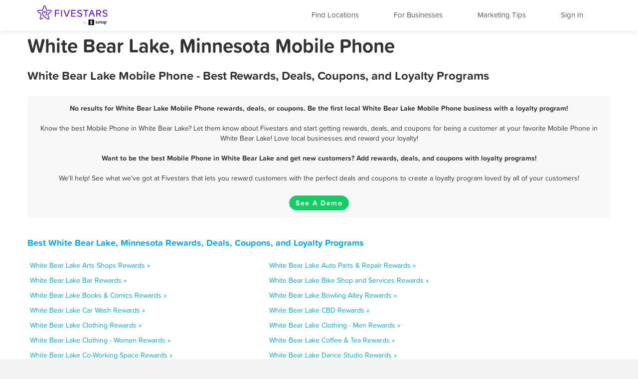

--- FILE ---
content_type: text/html; charset=utf-8
request_url: https://www.fivestars.com/business/mn/white-bear-lake/mobile-phone/
body_size: 5088
content:
<!DOCTYPE html>
<html lang="en" xmlns:fb="http://ogp.me/ns/fb#">
  <head>
    <title>White Bear Lake, Minnesota Mobile Phone - Best Rewards, Deals, and Coupons - Loyalty Programs - Fivestars</title>
    
      <meta http-equiv="X-UA-Compatible" content="IE=edge" />
      <meta charset="utf-8"/>
      
      <meta name="viewport" content="user-scalable=yes, width=device-width, initial-scale=1.0, maximum-scale=5"/>
      
      <meta name="apple-mobile-web-app-capable" content="yes" />
      <meta name="author" content="Fivestars Loyalty, Inc."/>
      <meta name="title" content="White Bear Lake, Minnesota Mobile Phone - Best Rewards, Deals, and Coupons - Loyalty Programs - Fivestars"/>
      <meta name="description" content="A complete list of all the best White Bear Lake Mobile Phone rewards, deals, coupons in White Bear Lake, Minnesota from Fivestars loyalty programs. Fivestars is the nation’s best customer loyalty program and customer rewards program. Love local businesses and reward your loyalty!"/>
      <meta property="og:title" content="A complete list of all the best White Bear Lake Mobile Phone rewards, deals, coupons in White Bear Lake, Minnesota from Fivestars loyalty programs. Fivestars is the nation’s best customer loyalty program and customer rewards program. Love local businesses and reward your loyalty!" />
      <meta property="og:url" content="https://www.fivestars.com/business/mn/white-bear-lake/mobile-phone/" />
      <meta property="og:image" content="https://loyalty-static.fivestars.com/960987ba7107924f079992eb7b3865903f171868/images/www/og-image.png"/>
      <meta name="msvalidate.01" content="7B45BA29A7457E7FB609A339778C1D17" />
    
    
      <script type="text/javascript">
        var STATIC_URL = 'https://loyalty-static.fivestars.com/960987ba7107924f079992eb7b3865903f171868/';
        var COMPANY_NAME = 'FiveStars';
        var COMPANY_SHORT_URL = 'fivestars.com';
        var COMPANY_NAME_DISPLAY = 'Fivestars';
        var FIVESTARS_NAME = 'FiveStars';
        var SALES_PHONE = '844-893-1456';
        var SALES_BUSINESS_REGISTER_URL = 'https://www.sumup.com/en-us/loyalty-program/';
        var IE8 = false;
        var RECAPTCHA_V2_PUBLIC_KEY = '6LfJcHQUAAAAAPzs41sC_HNaoLms2ylxtM7W8iBJ';
        var JUMP_TO = '';
        var SECURE_WEB_DOMAIN = 'https://www.fivestars.com/';
        var MAPBOX_ACCESS_TOKEN = 'pk.eyJ1IjoiY2hzaWVoIiwiYSI6Ik1leDh4ZHMifQ.lARBGp6YDKllzav3Qb4cBw';
        var MAPBOX_MAP_ID = 'chsieh/ck8rzg3mn0hcf1inwsq0nfax6';
        var IS_LOCAL = 'False';
      </script>
    
    

          <!-- Google Tag Manager -->
    <script>(function(w,d,s,l,i){w[l]=w[l]||[];w[l].push({'gtm.start':
    new Date().getTime(),event:'gtm.js'});var f=d.getElementsByTagName(s)[0],
    j=d.createElement(s),dl=l!='dataLayer'?'&l='+l:'';j.async=true;j.src=
    'https://www.googletagmanager.com/gtm.js?id='+i+dl;f.parentNode.insertBefore(j,f);
    })(window,document,'script','dataLayer','GTM-T7CJQ8');</script>
    <!-- End Google Tag Manager -->

      <!-- Mixpanel -->
      <!-- start Mixpanel -->
      <script type="text/javascript">
      window.mixpanel = {
        track: function(){},
        track_forms: function(){},
        track_links: function(){},
        register: function(){},
      }
      </script>
      <!-- end Mixpanel -->
    

    
<meta name="google" content="notranslate" />
<!-- meta name="fragment" content="!" -->

<link rel="canonical" href="https://www.fivestars.com/business/mn/white-bear-lake/mobile-phone/"/>





<script type="text/javascript" src="https://loyalty-static.fivestars.com/960987ba7107924f079992eb7b3865903f171868/js/link_phone.js?1778ac45"></script>



<script type="text/javascript" src="https://loyalty-static.fivestars.com/960987ba7107924f079992eb7b3865903f171868/js/reward_info_jinja2.js?4cda847a"></script>



<link rel="stylesheet" href="https://loyalty-static.fivestars.com/960987ba7107924f079992eb7b3865903f171868/css/business_directory.css?dc88a177"/>




    
      <!-- Typekit fonts -->
      <script type="text/javascript" src="https://use.typekit.com/pae0xgm.js"></script>
      <script type="text/javascript">try{Typekit.load();}catch(e){}</script>
    

    
      <!-- Le fav and touch icons -->
      
      <link rel="shortcut icon" href="https://loyalty-static.fivestars.com/960987ba7107924f079992eb7b3865903f171868/images/www/favicon.ico">
      <link rel="icon" type="image/png" href="https://loyalty-static.fivestars.com/960987ba7107924f079992eb7b3865903f171868/images/www/favicon-32x32.png" sizes="32x32">
      <link rel="icon" type="image/png" href="https://loyalty-static.fivestars.com/960987ba7107924f079992eb7b3865903f171868/images/www/favicon-16x16.png" sizes="16x16">

      <link rel="apple-touch-icon" href="https://loyalty-static.fivestars.com/960987ba7107924f079992eb7b3865903f171868/images/www/touch-icon100x100.png">

      <link rel="apple-touch-icon-precomposed" href="https://loyalty-static.fivestars.com/960987ba7107924f079992eb7b3865903f171868/images/www/touch-icon100x100.png">

      <!-- iPhone(first generation or 2G), iPhone 3G, iPhone 3GS -->
      <link rel="apple-touch-icon" sizes="57x57" href="https://loyalty-static.fivestars.com/960987ba7107924f079992eb7b3865903f171868/images/www/touch-icon57x57.png">
      <!-- iPad and iPad mini @1x -->
      <link rel="apple-touch-icon" sizes="76x76" href="https://loyalty-static.fivestars.com/960987ba7107924f079992eb7b3865903f171868/images/www/touch-icon76x76.png">
      <!-- iPhone 4, iPhone 4s, iPhone 5, iPhone 5c, iPhone 5s, iPhone 6, iPhone 6s -->
      <link rel="apple-touch-icon" sizes="120x120" href="https://loyalty-static.fivestars.com/960987ba7107924f079992eb7b3865903f171868/images/www/touch-icon120x120.png">
      <!-- iPad and iPad mini @2x -->
      <link rel="apple-touch-icon" sizes="152x152" href="https://loyalty-static.fivestars.com/960987ba7107924f079992eb7b3865903f171868/images/www/touch-icon152x152.png">
      <!-- iPad Pro -->
      <link rel="apple-touch-icon" sizes="167x167" href="https://loyalty-static.fivestars.com/960987ba7107924f079992eb7b3865903f171868/images/www/touch-icon167x167.png">
      <!-- iPhone 6 Plus and iPhone 6s Plus -->
      <link rel="apple-touch-icon" sizes="180x180" href="https://loyalty-static.fivestars.com/960987ba7107924f079992eb7b3865903f171868/images/www/touch-icon180x180.png">
      <!-- Android Devices High Resolution -->
      <link rel="icon" sizes="192x192" href="https://loyalty-static.fivestars.com/960987ba7107924f079992eb7b3865903f171868/images/www/touch-icon192x192.png">
      <!-- Android Devices Normal Resolution -->
      <link rel="icon" sizes="128x128" href="https://loyalty-static.fivestars.com/960987ba7107924f079992eb7b3865903f171868/images/www/touch-icon128x128.png">
      
    

    
    
  </head>

  <body>
  

    

    
      <!-- Google Tag Manager (noscript) -->
<noscript><iframe src="https://www.googletagmanager.com/ns.html?id=GTM-T7CJQ8"
height="0" width="0" style="display:none;visibility:hidden"></iframe></noscript>
<!-- End Google Tag Manager (noscript) -->

    

    <div id="fb-root"></div>
    
    <div class="navbar navbar-fixed-top">
        <div class="navbar-inner">
          <div class="container">
          <a class="nav brand pull-left" href="/">
            <img alt="Fivestars" src="https://loyalty-static.fivestars.com/960987ba7107924f079992eb7b3865903f171868/images/www/logo.svg"/>
          </a>
          <div class="nav pull-right nav-box">
            <button type="button" class="btn btn-navbar" data-toggle="collapse" data-target=".nav-collapse" aria-label="Menu">
              <span class="icon-bar"></span>
              <span class="icon-bar"></span>
              <span class="icon-bar"></span>
            </button>
            <div class="nav-collapse collapse pull-right">
              <ul class="nav pull-right">
                <li class="list fs-nav-list"><a href="/locations/" id="find-location-btn">Find Locations</a></li>
                <script type="text/javascript">
                  mixpanel.track_links("#find-location-btn", "Clicked - Find Locations", {'referrer': window.location.href});
                </script>
                

                <li class="list fs-nav-list"><a href="/referral/" id="for-business-btn">For Businesses</a></li>
                <script type="text/javascript">
                  mixpanel.track_links("#for-business-btn", "Clicked - For Businesses", {'referrer': window.location.href});
                </script>
                <li class="list fs-nav-list"><a href="https://www.sumup.com/en-us/business-guide/" id="get-marketing-tips-btn" target="_blank" rel="noopener" title="Marketing Tips and Blog" alt="Marketing Tips and Blog">Marketing Tips</a></li>
                <script type="text/javascript">
                  mixpanel.track_links("#get-marketing-tips-btn", "Clicked - Get Marketing Tips", {'referrer': window.location.href});
                </script>
                
                <li class="list fs-nav-list">
                
                <a href="/accounts/login/">Sign In</a>
                
                </li>
                
                <li class="dropdown hidden-phone">
                
                </li>
              </ul>
            </div>
          </div>
        </div>
      </div>
    </div>
    

    <div class="content ie-content">
      
      
<div class="container business-directory">
  <h1>White Bear Lake, Minnesota Mobile Phone</h1>
  <div class="row">
    <h2>White Bear Lake Mobile Phone - Best Rewards, Deals, Coupons, and Loyalty Programs</h2>
    <ul class="business-directory business-list">
      
      
      
      
      
      
      
      
    </ul>
    
      <div class="findout-container-fs">
        <div class="findout-text">
          
          <span class="business-directory-no-results">
            No results for White Bear Lake Mobile Phone rewards, deals, or coupons. Be the first local White Bear Lake Mobile Phone business with a loyalty program!
          </span>
          <br><br>
          
          Know the best Mobile Phone in White Bear Lake? Let them know about Fivestars and start getting rewards, deals, and coupons for being a customer at your favorite Mobile Phone in White Bear Lake! Love local businesses and reward your loyalty!
          <br><br>
          <span class="business-directory-no-results">
          Want to be the best Mobile Phone in White Bear Lake and get new customers? Add rewards, deals, and coupons with loyalty programs!</span>
          <br><br>
          We'll help! See what we've got at Fivestars that lets you reward customers with the perfect deals and coupons to create a loyalty program loved by all of your customers!
        </div>
        <div class="findout-contact-text">
          <br>
          <a class="findout-info btn fivestars-button" href="https://www.sumup.com/en-us/loyalty-program/"  alt="See a Demo and Learn More About Fivestars" title="See a Demo and Learn More About Fivestars" target="_blank" rel="nofollow noopener">See A Demo</a>
        </div>
      </div>
  </div>


  <div class="business-type-list business-directory-container">
    <h3>
     <a href="/business/mn/white-bear-lake/">
      Best White Bear Lake, Minnesota Rewards, Deals, Coupons, and Loyalty Programs
    </a>
    </h3>
    <ul class="business-type-list">
    
    <li class="business-type-list business-type-list-tile span5">
      <a href="/business/mn/white-bear-lake/arts-shops/">
        White Bear Lake Arts Shops Rewards &raquo;
      </a>
    </li>
    
    <li class="business-type-list business-type-list-tile span5">
      <a href="/business/mn/white-bear-lake/auto-parts-repair/">
        White Bear Lake Auto Parts & Repair Rewards &raquo;
      </a>
    </li>
    
    <li class="business-type-list business-type-list-tile span5">
      <a href="/business/mn/white-bear-lake/bar/">
        White Bear Lake Bar Rewards &raquo;
      </a>
    </li>
    
    <li class="business-type-list business-type-list-tile span5">
      <a href="/business/mn/white-bear-lake/bike-shop-and-services/">
        White Bear Lake Bike Shop and Services Rewards &raquo;
      </a>
    </li>
    
    <li class="business-type-list business-type-list-tile span5">
      <a href="/business/mn/white-bear-lake/books-comics/">
        White Bear Lake Books & Comics Rewards &raquo;
      </a>
    </li>
    
    <li class="business-type-list business-type-list-tile span5">
      <a href="/business/mn/white-bear-lake/bowling-alley/">
        White Bear Lake Bowling Alley Rewards &raquo;
      </a>
    </li>
    
    <li class="business-type-list business-type-list-tile span5">
      <a href="/business/mn/white-bear-lake/car-wash/">
        White Bear Lake Car Wash Rewards &raquo;
      </a>
    </li>
    
    <li class="business-type-list business-type-list-tile span5">
      <a href="/business/mn/white-bear-lake/cbd/">
        White Bear Lake CBD Rewards &raquo;
      </a>
    </li>
    
    <li class="business-type-list business-type-list-tile span5">
      <a href="/business/mn/white-bear-lake/clothing/">
        White Bear Lake Clothing Rewards &raquo;
      </a>
    </li>
    
    <li class="business-type-list business-type-list-tile span5">
      <a href="/business/mn/white-bear-lake/clothing-men/">
        White Bear Lake Clothing - Men Rewards &raquo;
      </a>
    </li>
    
    <li class="business-type-list business-type-list-tile span5">
      <a href="/business/mn/white-bear-lake/clothing-women/">
        White Bear Lake Clothing - Women Rewards &raquo;
      </a>
    </li>
    
    <li class="business-type-list business-type-list-tile span5">
      <a href="/business/mn/white-bear-lake/coffee-tea/">
        White Bear Lake Coffee & Tea Rewards &raquo;
      </a>
    </li>
    
    <li class="business-type-list business-type-list-tile span5">
      <a href="/business/mn/white-bear-lake/co-working-space/">
        White Bear Lake Co-Working Space Rewards &raquo;
      </a>
    </li>
    
    <li class="business-type-list business-type-list-tile span5">
      <a href="/business/mn/white-bear-lake/dance-studio/">
        White Bear Lake Dance Studio Rewards &raquo;
      </a>
    </li>
    
    <li class="business-type-list business-type-list-tile span5">
      <a href="/business/mn/white-bear-lake/desserts/">
        White Bear Lake Desserts Rewards &raquo;
      </a>
    </li>
    
    <li class="business-type-list business-type-list-tile span5">
      <a href="/business/mn/white-bear-lake/dry-cleaning-and-laundry/">
        White Bear Lake Dry Cleaning and Laundry Rewards &raquo;
      </a>
    </li>
    
    <li class="business-type-list business-type-list-tile span5">
      <a href="/business/mn/white-bear-lake/firearms-and-ammunition/">
        White Bear Lake Firearms and Ammunition Rewards &raquo;
      </a>
    </li>
    
    <li class="business-type-list business-type-list-tile span5">
      <a href="/business/mn/white-bear-lake/flowers-gifts/">
        White Bear Lake Flowers & Gifts Rewards &raquo;
      </a>
    </li>
    
    <li class="business-type-list business-type-list-tile span5">
      <a href="/business/mn/white-bear-lake/gaming-parlor/">
        White Bear Lake Gaming Parlor Rewards &raquo;
      </a>
    </li>
    
    <li class="business-type-list business-type-list-tile span5">
      <a href="/business/mn/white-bear-lake/golf-course/">
        White Bear Lake Golf Course Rewards &raquo;
      </a>
    </li>
    
    <li class="business-type-list business-type-list-tile span5">
      <a href="/business/mn/white-bear-lake/grocery-store/">
        White Bear Lake Grocery Store Rewards &raquo;
      </a>
    </li>
    
    <li class="business-type-list business-type-list-tile span5">
      <a href="/business/mn/white-bear-lake/gym/">
        White Bear Lake Gym Rewards &raquo;
      </a>
    </li>
    
    <li class="business-type-list business-type-list-tile span5">
      <a href="/business/mn/white-bear-lake/haircuts/">
        White Bear Lake Haircuts Rewards &raquo;
      </a>
    </li>
    
    <li class="business-type-list business-type-list-tile span5">
      <a href="/business/mn/white-bear-lake/hair-removal/">
        White Bear Lake Hair Removal Rewards &raquo;
      </a>
    </li>
    
    <li class="business-type-list business-type-list-tile span5">
      <a href="/business/mn/white-bear-lake/home-cleaning/">
        White Bear Lake Home Cleaning Rewards &raquo;
      </a>
    </li>
    
    <li class="business-type-list business-type-list-tile span5">
      <a href="/business/mn/white-bear-lake/home-goods/">
        White Bear Lake Home Goods Rewards &raquo;
      </a>
    </li>
    
    <li class="business-type-list business-type-list-tile span5">
      <a href="/business/mn/white-bear-lake/home-repair/">
        White Bear Lake Home repair Rewards &raquo;
      </a>
    </li>
    
    <li class="business-type-list business-type-list-tile span5">
      <a href="/business/mn/white-bear-lake/hookah-bar/">
        White Bear Lake Hookah Bar Rewards &raquo;
      </a>
    </li>
    
    <li class="business-type-list business-type-list-tile span5">
      <a href="/business/mn/white-bear-lake/hotels/">
        White Bear Lake Hotels Rewards &raquo;
      </a>
    </li>
    
    <li class="business-type-list business-type-list-tile span5">
      <a href="/business/mn/white-bear-lake/juice-smoothies/">
        White Bear Lake Juice & Smoothies Rewards &raquo;
      </a>
    </li>
    
    <li class="business-type-list business-type-list-tile span5">
      <a href="/business/mn/white-bear-lake/liquor/">
        White Bear Lake Liquor Rewards &raquo;
      </a>
    </li>
    
    <li class="business-type-list business-type-list-tile span5">
      <a href="/business/mn/white-bear-lake/makeup-blow-dry/">
        White Bear Lake Makeup / Blow-dry Rewards &raquo;
      </a>
    </li>
    
    <li class="business-type-list business-type-list-tile span5">
      <a href="/business/mn/white-bear-lake/massage/">
        White Bear Lake Massage Rewards &raquo;
      </a>
    </li>
    
    <li class="business-type-list business-type-list-tile span5">
      <a href="/business/mn/white-bear-lake/medical-spa/">
        White Bear Lake Medical Spa Rewards &raquo;
      </a>
    </li>
    
    <li class="business-type-list business-type-list-tile span5">
      <a href="/business/mn/white-bear-lake/mobile-phone/">
        White Bear Lake Mobile Phone Rewards &raquo;
      </a>
    </li>
    
    <li class="business-type-list business-type-list-tile span5">
      <a href="/business/mn/white-bear-lake/nail-salon/">
        White Bear Lake Nail Salon Rewards &raquo;
      </a>
    </li>
    
    <li class="business-type-list business-type-list-tile span5">
      <a href="/business/mn/white-bear-lake/nightclub/">
        White Bear Lake Nightclub Rewards &raquo;
      </a>
    </li>
    
    <li class="business-type-list business-type-list-tile span5">
      <a href="/business/mn/white-bear-lake/nutrition/">
        White Bear Lake Nutrition Rewards &raquo;
      </a>
    </li>
    
    <li class="business-type-list business-type-list-tile span5">
      <a href="/business/mn/white-bear-lake/other/">
        White Bear Lake Other Rewards &raquo;
      </a>
    </li>
    
    <li class="business-type-list business-type-list-tile span5">
      <a href="/business/mn/white-bear-lake/pet-services/">
        White Bear Lake Pet Services Rewards &raquo;
      </a>
    </li>
    
    <li class="business-type-list business-type-list-tile span5">
      <a href="/business/mn/white-bear-lake/pet-stores/">
        White Bear Lake Pet Stores Rewards &raquo;
      </a>
    </li>
    
    <li class="business-type-list business-type-list-tile span5">
      <a href="/business/mn/white-bear-lake/pharmacy/">
        White Bear Lake Pharmacy Rewards &raquo;
      </a>
    </li>
    
    <li class="business-type-list business-type-list-tile span5">
      <a href="/business/mn/white-bear-lake/piercing-tattoo/">
        White Bear Lake Piercing & Tattoo Rewards &raquo;
      </a>
    </li>
    
    <li class="business-type-list business-type-list-tile span5">
      <a href="/business/mn/white-bear-lake/pool-hall/">
        White Bear Lake Pool Hall Rewards &raquo;
      </a>
    </li>
    
    <li class="business-type-list business-type-list-tile span5">
      <a href="/business/mn/white-bear-lake/recreation-center/">
        White Bear Lake Recreation Center Rewards &raquo;
      </a>
    </li>
    
    <li class="business-type-list business-type-list-tile span5">
      <a href="/business/mn/white-bear-lake/restaurant/">
        White Bear Lake Restaurant Rewards &raquo;
      </a>
    </li>
    
    <li class="business-type-list business-type-list-tile span5">
      <a href="/business/mn/white-bear-lake/spa/">
        White Bear Lake Spa Rewards &raquo;
      </a>
    </li>
    
    <li class="business-type-list business-type-list-tile span5">
      <a href="/business/mn/white-bear-lake/sporting-goods/">
        White Bear Lake Sporting Goods Rewards &raquo;
      </a>
    </li>
    
    <li class="business-type-list business-type-list-tile span5">
      <a href="/business/mn/white-bear-lake/tanning/">
        White Bear Lake Tanning Rewards &raquo;
      </a>
    </li>
    
    <li class="business-type-list business-type-list-tile span5">
      <a href="/business/mn/white-bear-lake/tobacco-shop/">
        White Bear Lake Tobacco Shop Rewards &raquo;
      </a>
    </li>
    
    <li class="business-type-list business-type-list-tile span5">
      <a href="/business/mn/white-bear-lake/toy-store/">
        White Bear Lake Toy Store Rewards &raquo;
      </a>
    </li>
    
    <li class="business-type-list business-type-list-tile span5">
      <a href="/business/mn/white-bear-lake/travel-services/">
        White Bear Lake Travel services Rewards &raquo;
      </a>
    </li>
    
    <li class="business-type-list business-type-list-tile span5">
      <a href="/business/mn/white-bear-lake/vape-shop/">
        White Bear Lake Vape Shop Rewards &raquo;
      </a>
    </li>
    
    <li class="business-type-list business-type-list-tile span5">
      <a href="/business/mn/white-bear-lake/video-games/">
        White Bear Lake Video Games Rewards &raquo;
      </a>
    </li>
    
    </ul>
  </div>
  <div class="business-directory-backlink">
    <h3>
      <a href="/business/mn/white-bear-lake/">
        &laquo; All White Bear Lake, Minnesota Rewards, Deals, Coupons, and Loyalty Programs
      </a>
    </h3>
  </div>
</div>

    </div>

    
    

    
    <!-- Footer -->
    <div class="footer">
      <div class="footer-background">
  <div class="footer-container">
    <div class="footer-top-row">
      
      
    </div>
    <div class="footer-middle-row">
      
      <div class="footer-for-businesses">
        
        <div><a href="/referral/" class="emphasized">For Businesses</a></div>
        <div><a href="/referral/loyalty/" target="_blank">Why Loyalty</a></div>
        <div><a href="/referral/how-it-works/" target="_blank">How It Works</a></div>
        <div><a href="/products/">Our Products</a></div>
        <div><a href="/referral/pricing/">Pricing</a></div>
        <div><a href="https://www.fivestars.com/enterprise/" title="Enterprise Loyalty Program & Franchise Loyalty Program" alt="Enterprise Loyalty Program & Franchise Loyalty Program">Enterprise & Franchise</a></div>
        <div><a href="https://www.sumup.com/en-us/business-guide/" target="_blank" rel="noopener" alt="Marketing Tips and Blog" title="Marketing Tips and Blog">Marketing Tips</a></div>
        <div><a href="https://dashboard.fivestars.com/" target="_blank" rel="noopener" alt="Merchant Dashboard and Analytics" title="Merchant Dashboard and Analytics">Merchant Dashboard</a></div>
        <div><a href="/support/" target="_blank" rel="noopener" alt="Support and Customer Service" title="Support and Customer Service">Support</a></div>
        
      </div>
      <div class="footer-for-consumers">
        
        <div><a href="/" class="emphasized">For Members</a></div><!-- TODO figure this out -->
        <div><a href="/accounts/login/">Sign In</a></div>
        <div><a href="https://www.fivestars.com/locations/" alt="Find Locations" title="Find Locations" rel="noopener">Find Locations</a></div>
        <div><a href="https://www.fivestars.com/business/">Rewards, Deals, & Coupons</a></div>
        <div><a href="https://www.fivestars.com/partners" target="_blank" rel="noopener">Local Partners</a></div>
        <div><a href="https://www.fivestars.com/about-us/">About Us</a></div>
        <div><a href="https://www.fivestars.com/careers/">Careers</a></div>
        <div><a href="https://www.fivestars.com/privacy/">Privacy Policy</a></div>
        <div><a href="https://www.fivestars.com/legal/">Legal</a></div>
        
      </div>
      
      
      <div class="footer-icons">
        
        <div class="footer-icons-title">
        <p class="p">
        <a href="https://www.instagram.com/fivestars" class="emphasized" target="_blank" rel="noopener noreferrer">
        We're social. Join us!</a></p></div>
        <a href="https://www.instagram.com/fivestars" target="_blank" rel="noopener" alt="Fivestars Instagram" title="Fivestars Instagram">
          <span class="footer-icon-instagram">
            <img src="https://loyalty-static.fivestars.com/960987ba7107924f079992eb7b3865903f171868/images/www/footer-social-icon-instagram.svg" alt="Fivestars Instagram" title="Fivestars Instagram">
          </span>
        </a>
        <a href="https://www.facebook.com/FiveStarsCard" target="_blank" rel="noopener" alt="Fivestars Facebook" title="Fivestars Facebook">
          <span class="footer-icon-facebook">
            <img src="https://loyalty-static.fivestars.com/960987ba7107924f079992eb7b3865903f171868/images/www/footer-social-icon-facebook.svg" alt="Fivestars Facebook" title="Fivestars Facebook">
          </span>
        </a>
        <a href="https://www.twitter.com/Fivestars" target="_blank" rel="noopener" alt="Fivestars Twitter" title="Fivestars Twitter">
          <span class="footer-icon-twitter">
            <img src="https://loyalty-static.fivestars.com/960987ba7107924f079992eb7b3865903f171868/images/www/footer-social-icon-twitter.svg" alt="Fivestars Twitter" title="Fivestars Twitter">
          </span>
        </a>
        
      </div>
      
    </div>
    <div class="footer-bottom-row">
      
      <div class="footer-fine-print">
        © 2026 FIVESTARS LOYALTY, INC. | 50 FRANCISCO STREET SUITE 100, SAN FRANCISCO, CA
      </div>
      
    </div>
  </div> <!-- footer-container -->
</div> <!-- footer-background -->
    </div>
    

    
    

    <!-- Le javascript ================================================== -->
    
    <script type="text/javascript" src="https://loyalty-static.fivestars.com/960987ba7107924f079992eb7b3865903f171868/js/jquery.js?074ed60b"></script>
    

    <!-- must go after jquery -->

    
      
      <script type="text/javascript" src="https://loyalty-static.fivestars.com/960987ba7107924f079992eb7b3865903f171868/js/bootstrap.js?dd8bcde5"></script>
      
    

    
    <script type="text/javascript" src="https://loyalty-static.fivestars.com/960987ba7107924f079992eb7b3865903f171868/js/html5shim.js?89cb6397"></script>
    

    
    <script type="text/javascript" src="https://loyalty-static.fivestars.com/960987ba7107924f079992eb7b3865903f171868/js/angular.js?2d4575f8"></script>
    

    
    <script type="text/javascript" src="https://loyalty-static.fivestars.com/960987ba7107924f079992eb7b3865903f171868/js/backbone.js?6cf78966"></script>
    

    
    <script type="text/javascript" src="https://loyalty-static.fivestars.com/960987ba7107924f079992eb7b3865903f171868/js/models.js?69570451"></script>
    

    
    <script type="text/javascript" src="https://loyalty-static.fivestars.com/960987ba7107924f079992eb7b3865903f171868/js/base.js?733f6c2f"></script>
    

    
    
    <script type="text/javascript" src="https://loyalty-static.fivestars.com/960987ba7107924f079992eb7b3865903f171868/js/phone_token_login.js?ebaab907"></script>
    
    

    
    
    <link rel="stylesheet" href="https://loyalty-static.fivestars.com/960987ba7107924f079992eb7b3865903f171868/css/jquery.smartbanner.css?1aa4d0b7"/>
    
    
    <script type="text/javascript" src="https://loyalty-static.fivestars.com/960987ba7107924f079992eb7b3865903f171868/js/jquery.smartbanner.js?6338e0da"></script>
    
    

    

<!--script type="text/javascript" src="https://loyalty-static.fivestars.com/960987ba7107924f079992eb7b3865903f171868/js/business_profile.js?dd106916"></script-->



<script type="text/javascript" src="https://loyalty-static.fivestars.com/960987ba7107924f079992eb7b3865903f171868/js/revalidator.js?94e5ff6e"></script>




    
  
  <script defer src="https://static.cloudflareinsights.com/beacon.min.js/vcd15cbe7772f49c399c6a5babf22c1241717689176015" integrity="sha512-ZpsOmlRQV6y907TI0dKBHq9Md29nnaEIPlkf84rnaERnq6zvWvPUqr2ft8M1aS28oN72PdrCzSjY4U6VaAw1EQ==" data-cf-beacon='{"version":"2024.11.0","token":"d7659e1b53e6461c8cd30e4bf04ff168","r":1,"server_timing":{"name":{"cfCacheStatus":true,"cfEdge":true,"cfExtPri":true,"cfL4":true,"cfOrigin":true,"cfSpeedBrain":true},"location_startswith":null}}' crossorigin="anonymous"></script>
</body>
</html>

--- FILE ---
content_type: text/javascript
request_url: https://loyalty-static.fivestars.com/960987ba7107924f079992eb7b3865903f171868/js/backbone.js?6cf78966
body_size: 12332
content:
(function(){var root=this,previousUnderscore=root._,breaker={},ArrayProto=Array.prototype,ObjProto=Object.prototype,FuncProto=Function.prototype,push=ArrayProto.push,slice=ArrayProto.slice,concat=ArrayProto.concat,toString=ObjProto.toString,hasOwnProperty=ObjProto.hasOwnProperty,nativeForEach=ArrayProto.forEach,nativeMap=ArrayProto.map,nativeReduce=ArrayProto.reduce,nativeReduceRight=ArrayProto.reduceRight,nativeFilter=ArrayProto.filter,nativeEvery=ArrayProto.every,nativeSome=ArrayProto.some,nativeIndexOf=ArrayProto.indexOf,nativeLastIndexOf=ArrayProto.lastIndexOf,nativeIsArray=Array.isArray,nativeKeys=Object.keys,nativeBind=FuncProto.bind,_=function(obj){return obj instanceof _?obj:this instanceof _?void(this._wrapped=obj):new _(obj)};"undefined"!=typeof exports?("undefined"!=typeof module&&module.exports&&(exports=module.exports=_),exports._=_):root._=_,_.VERSION="1.4.3";var each=_.each=_.forEach=function(obj,iterator,context){if(null!=obj)if(nativeForEach&&obj.forEach===nativeForEach)obj.forEach(iterator,context);else if(obj.length===+obj.length){for(var i=0,l=obj.length;i<l;i++)if(iterator.call(context,obj[i],i,obj)===breaker)return}else for(var key in obj)if(_.has(obj,key)&&iterator.call(context,obj[key],key,obj)===breaker)return};_.map=_.collect=function(obj,iterator,context){var results=[];return null==obj?results:nativeMap&&obj.map===nativeMap?obj.map(iterator,context):(each(obj,function(value,index,list){results[results.length]=iterator.call(context,value,index,list)}),results)};var reduceError="Reduce of empty array with no initial value";_.reduce=_.foldl=_.inject=function(obj,iterator,memo,context){var initial=arguments.length>2;if(null==obj&&(obj=[]),nativeReduce&&obj.reduce===nativeReduce)return context&&(iterator=_.bind(iterator,context)),initial?obj.reduce(iterator,memo):obj.reduce(iterator);if(each(obj,function(value,index,list){initial?memo=iterator.call(context,memo,value,index,list):(memo=value,initial=!0)}),!initial)throw new TypeError(reduceError);return memo},_.reduceRight=_.foldr=function(obj,iterator,memo,context){var initial=arguments.length>2;if(null==obj&&(obj=[]),nativeReduceRight&&obj.reduceRight===nativeReduceRight)return context&&(iterator=_.bind(iterator,context)),initial?obj.reduceRight(iterator,memo):obj.reduceRight(iterator);var length=obj.length;if(length!==+length){var keys=_.keys(obj);length=keys.length}if(each(obj,function(value,index,list){index=keys?keys[--length]:--length,initial?memo=iterator.call(context,memo,obj[index],index,list):(memo=obj[index],initial=!0)}),!initial)throw new TypeError(reduceError);return memo},_.find=_.detect=function(obj,iterator,context){var result;return any(obj,function(value,index,list){if(iterator.call(context,value,index,list))return result=value,!0}),result},_.filter=_.select=function(obj,iterator,context){var results=[];return null==obj?results:nativeFilter&&obj.filter===nativeFilter?obj.filter(iterator,context):(each(obj,function(value,index,list){iterator.call(context,value,index,list)&&(results[results.length]=value)}),results)},_.reject=function(obj,iterator,context){return _.filter(obj,function(value,index,list){return!iterator.call(context,value,index,list)},context)},_.every=_.all=function(obj,iterator,context){iterator||(iterator=_.identity);var result=!0;return null==obj?result:nativeEvery&&obj.every===nativeEvery?obj.every(iterator,context):(each(obj,function(value,index,list){if(!(result=result&&iterator.call(context,value,index,list)))return breaker}),!!result)};var any=_.some=_.any=function(obj,iterator,context){iterator||(iterator=_.identity);var result=!1;return null==obj?result:nativeSome&&obj.some===nativeSome?obj.some(iterator,context):(each(obj,function(value,index,list){if(result||(result=iterator.call(context,value,index,list)))return breaker}),!!result)};_.contains=_.include=function(obj,target){return null!=obj&&(nativeIndexOf&&obj.indexOf===nativeIndexOf?-1!=obj.indexOf(target):any(obj,function(value){return value===target}))},_.invoke=function(obj,method){var args=slice.call(arguments,2);return _.map(obj,function(value){return(_.isFunction(method)?method:value[method]).apply(value,args)})},_.pluck=function(obj,key){return _.map(obj,function(value){return value[key]})},_.where=function(obj,attrs){return _.isEmpty(attrs)?[]:_.filter(obj,function(value){for(var key in attrs)if(attrs[key]!==value[key])return!1;return!0})},_.max=function(obj,iterator,context){if(!iterator&&_.isArray(obj)&&obj[0]===+obj[0]&&obj.length<65535)return Math.max.apply(Math,obj);if(!iterator&&_.isEmpty(obj))return-1/0;var result={computed:-1/0,value:-1/0};return each(obj,function(value,index,list){var computed=iterator?iterator.call(context,value,index,list):value;computed>=result.computed&&(result={value:value,computed:computed})}),result.value},_.min=function(obj,iterator,context){if(!iterator&&_.isArray(obj)&&obj[0]===+obj[0]&&obj.length<65535)return Math.min.apply(Math,obj);if(!iterator&&_.isEmpty(obj))return 1/0;var result={computed:1/0,value:1/0};return each(obj,function(value,index,list){var computed=iterator?iterator.call(context,value,index,list):value;computed<result.computed&&(result={value:value,computed:computed})}),result.value},_.shuffle=function(obj){var rand,index=0,shuffled=[];return each(obj,function(value){rand=_.random(index++),shuffled[index-1]=shuffled[rand],shuffled[rand]=value}),shuffled};var lookupIterator=function(value){return _.isFunction(value)?value:function(obj){return obj[value]}};_.sortBy=function(obj,value,context){var iterator=lookupIterator(value);return _.pluck(_.map(obj,function(value,index,list){return{value:value,index:index,criteria:iterator.call(context,value,index,list)}}).sort(function(left,right){var a=left.criteria,b=right.criteria;if(a!==b){if(a>b||void 0===a)return 1;if(a<b||void 0===b)return-1}return left.index<right.index?-1:1}),"value")};var group=function(obj,value,context,behavior){var result={},iterator=lookupIterator(value||_.identity);return each(obj,function(value,index){var key=iterator.call(context,value,index,obj);behavior(result,key,value)}),result};_.groupBy=function(obj,value,context){return group(obj,value,context,function(result,key,value){(_.has(result,key)?result[key]:result[key]=[]).push(value)})},_.countBy=function(obj,value,context){return group(obj,value,context,function(result,key){_.has(result,key)||(result[key]=0),result[key]++})},_.sortedIndex=function(array,obj,iterator,context){iterator=null==iterator?_.identity:lookupIterator(iterator);for(var value=iterator.call(context,obj),low=0,high=array.length;low<high;){var mid=low+high>>>1;iterator.call(context,array[mid])<value?low=mid+1:high=mid}return low},_.toArray=function(obj){return obj?_.isArray(obj)?slice.call(obj):obj.length===+obj.length?_.map(obj,_.identity):_.values(obj):[]},_.size=function(obj){return null==obj?0:obj.length===+obj.length?obj.length:_.keys(obj).length},_.first=_.head=_.take=function(array,n,guard){if(null!=array)return null==n||guard?array[0]:slice.call(array,0,n)},_.initial=function(array,n,guard){return slice.call(array,0,array.length-(null==n||guard?1:n))},_.last=function(array,n,guard){if(null!=array)return null==n||guard?array[array.length-1]:slice.call(array,Math.max(array.length-n,0))},_.rest=_.tail=_.drop=function(array,n,guard){return slice.call(array,null==n||guard?1:n)},_.compact=function(array){return _.filter(array,_.identity)};var flatten=function(input,shallow,output){return each(input,function(value){_.isArray(value)?shallow?push.apply(output,value):flatten(value,shallow,output):output.push(value)}),output};_.flatten=function(array,shallow){return flatten(array,shallow,[])},_.without=function(array){return _.difference(array,slice.call(arguments,1))},_.uniq=_.unique=function(array,isSorted,iterator,context){_.isFunction(isSorted)&&(context=iterator,iterator=isSorted,isSorted=!1);var initial=iterator?_.map(array,iterator,context):array,results=[],seen=[];return each(initial,function(value,index){(isSorted?index&&seen[seen.length-1]===value:_.contains(seen,value))||(seen.push(value),results.push(array[index]))}),results},_.union=function(){return _.uniq(concat.apply(ArrayProto,arguments))},_.intersection=function(array){var rest=slice.call(arguments,1);return _.filter(_.uniq(array),function(item){return _.every(rest,function(other){return _.indexOf(other,item)>=0})})},_.difference=function(array){var rest=concat.apply(ArrayProto,slice.call(arguments,1));return _.filter(array,function(value){return!_.contains(rest,value)})},_.zip=function(){for(var args=slice.call(arguments),length=_.max(_.pluck(args,"length")),results=new Array(length),i=0;i<length;i++)results[i]=_.pluck(args,""+i);return results},_.object=function(list,values){if(null==list)return{};for(var result={},i=0,l=list.length;i<l;i++)values?result[list[i]]=values[i]:result[list[i][0]]=list[i][1];return result},_.indexOf=function(array,item,isSorted){if(null==array)return-1;var i=0,l=array.length;if(isSorted){if("number"!=typeof isSorted)return i=_.sortedIndex(array,item),array[i]===item?i:-1;i=isSorted<0?Math.max(0,l+isSorted):isSorted}if(nativeIndexOf&&array.indexOf===nativeIndexOf)return array.indexOf(item,isSorted);for(;i<l;i++)if(array[i]===item)return i;return-1},_.lastIndexOf=function(array,item,from){if(null==array)return-1;var hasIndex=null!=from;if(nativeLastIndexOf&&array.lastIndexOf===nativeLastIndexOf)return hasIndex?array.lastIndexOf(item,from):array.lastIndexOf(item);for(var i=hasIndex?from:array.length;i--;)if(array[i]===item)return i;return-1},_.range=function(start,stop,step){arguments.length<=1&&(stop=start||0,start=0),step=arguments[2]||1;for(var len=Math.max(Math.ceil((stop-start)/step),0),idx=0,range=new Array(len);idx<len;)range[idx++]=start,start+=step;return range};var ctor=function(){};_.bind=function(func,context){var args,bound;if(func.bind===nativeBind&&nativeBind)return nativeBind.apply(func,slice.call(arguments,1));if(!_.isFunction(func))throw new TypeError;return args=slice.call(arguments,2),bound=function(){if(!(this instanceof bound))return func.apply(context,args.concat(slice.call(arguments)));ctor.prototype=func.prototype;var self=new ctor;ctor.prototype=null;var result=func.apply(self,args.concat(slice.call(arguments)));return Object(result)===result?result:self}},_.bindAll=function(obj){var funcs=slice.call(arguments,1);return 0==funcs.length&&(funcs=_.functions(obj)),each(funcs,function(f){obj[f]=_.bind(obj[f],obj)}),obj},_.memoize=function(func,hasher){var memo={};return hasher||(hasher=_.identity),function(){var key=hasher.apply(this,arguments);return _.has(memo,key)?memo[key]:memo[key]=func.apply(this,arguments)}},_.delay=function(func,wait){var args=slice.call(arguments,2);return setTimeout(function(){return func.apply(null,args)},wait)},_.defer=function(func){return _.delay.apply(_,[func,1].concat(slice.call(arguments,1)))},_.throttle=function(func,wait){var context,args,timeout,result,previous=0,later=function(){previous=new Date,timeout=null,result=func.apply(context,args)};return function(){var now=new Date,remaining=wait-(now-previous);return context=this,args=arguments,remaining<=0?(clearTimeout(timeout),timeout=null,previous=now,result=func.apply(context,args)):timeout||(timeout=setTimeout(later,remaining)),result}},_.debounce=function(func,wait,immediate){var timeout,result;return function(){var context=this,args=arguments,later=function(){timeout=null,immediate||(result=func.apply(context,args))},callNow=immediate&&!timeout;return clearTimeout(timeout),timeout=setTimeout(later,wait),callNow&&(result=func.apply(context,args)),result}},_.once=function(func){var memo,ran=!1;return function(){return ran?memo:(ran=!0,memo=func.apply(this,arguments),func=null,memo)}},_.wrap=function(func,wrapper){return function(){var args=[func];return push.apply(args,arguments),wrapper.apply(this,args)}},_.compose=function(){var funcs=arguments;return function(){for(var args=arguments,i=funcs.length-1;i>=0;i--)args=[funcs[i].apply(this,args)];return args[0]}},_.after=function(times,func){return times<=0?func():function(){if(--times<1)return func.apply(this,arguments)}},_.keys=nativeKeys||function(obj){if(obj!==Object(obj))throw new TypeError("Invalid object");var keys=[];for(var key in obj)_.has(obj,key)&&(keys[keys.length]=key);return keys},_.values=function(obj){var values=[];for(var key in obj)_.has(obj,key)&&values.push(obj[key]);return values},_.pairs=function(obj){var pairs=[];for(var key in obj)_.has(obj,key)&&pairs.push([key,obj[key]]);return pairs},_.invert=function(obj){var result={};for(var key in obj)_.has(obj,key)&&(result[obj[key]]=key);return result},_.functions=_.methods=function(obj){var names=[];for(var key in obj)_.isFunction(obj[key])&&names.push(key);return names.sort()},_.extend=function(obj){return each(slice.call(arguments,1),function(source){if(source)for(var prop in source)obj[prop]=source[prop]}),obj},_.pick=function(obj){var copy={},keys=concat.apply(ArrayProto,slice.call(arguments,1));return each(keys,function(key){key in obj&&(copy[key]=obj[key])}),copy},_.omit=function(obj){var copy={},keys=concat.apply(ArrayProto,slice.call(arguments,1));for(var key in obj)_.contains(keys,key)||(copy[key]=obj[key]);return copy},_.defaults=function(obj){return each(slice.call(arguments,1),function(source){if(source)for(var prop in source)null==obj[prop]&&(obj[prop]=source[prop])}),obj},_.clone=function(obj){return _.isObject(obj)?_.isArray(obj)?obj.slice():_.extend({},obj):obj},_.tap=function(obj,interceptor){return interceptor(obj),obj};var eq=function(a,b,aStack,bStack){if(a===b)return 0!==a||1/a==1/b;if(null==a||null==b)return a===b;a instanceof _&&(a=a._wrapped),b instanceof _&&(b=b._wrapped);var className=toString.call(a);if(className!=toString.call(b))return!1;switch(className){case"[object String]":return a==String(b);case"[object Number]":return a!=+a?b!=+b:0==a?1/a==1/b:a==+b;case"[object Date]":case"[object Boolean]":return+a==+b;case"[object RegExp]":return a.source==b.source&&a.global==b.global&&a.multiline==b.multiline&&a.ignoreCase==b.ignoreCase}if("object"!=typeof a||"object"!=typeof b)return!1;for(var length=aStack.length;length--;)if(aStack[length]==a)return bStack[length]==b;aStack.push(a),bStack.push(b);var size=0,result=!0;if("[object Array]"==className){if(size=a.length,result=size==b.length)for(;size--&&(result=eq(a[size],b[size],aStack,bStack)););}else{var aCtor=a.constructor,bCtor=b.constructor;if(aCtor!==bCtor&&!(_.isFunction(aCtor)&&aCtor instanceof aCtor&&_.isFunction(bCtor)&&bCtor instanceof bCtor))return!1;for(var key in a)if(_.has(a,key)&&(size++,!(result=_.has(b,key)&&eq(a[key],b[key],aStack,bStack))))break;if(result){for(key in b)if(_.has(b,key)&&!size--)break;result=!size}}return aStack.pop(),bStack.pop(),result};_.isEqual=function(a,b){return eq(a,b,[],[])},_.isEmpty=function(obj){if(null==obj)return!0;if(_.isArray(obj)||_.isString(obj))return 0===obj.length;for(var key in obj)if(_.has(obj,key))return!1;return!0},_.isElement=function(obj){return!(!obj||1!==obj.nodeType)},_.isArray=nativeIsArray||function(obj){return"[object Array]"==toString.call(obj)},_.isObject=function(obj){return obj===Object(obj)},each(["Arguments","Function","String","Number","Date","RegExp"],function(name){_["is"+name]=function(obj){return toString.call(obj)=="[object "+name+"]"}}),_.isArguments(arguments)||(_.isArguments=function(obj){return!(!obj||!_.has(obj,"callee"))}),"function"!=typeof/./&&(_.isFunction=function(obj){return"function"==typeof obj}),_.isFinite=function(obj){return isFinite(obj)&&!isNaN(parseFloat(obj))},_.isNaN=function(obj){return _.isNumber(obj)&&obj!=+obj},_.isBoolean=function(obj){return!0===obj||!1===obj||"[object Boolean]"==toString.call(obj)},_.isNull=function(obj){return null===obj},_.isUndefined=function(obj){return void 0===obj},_.has=function(obj,key){return hasOwnProperty.call(obj,key)},_.noConflict=function(){return root._=previousUnderscore,this},_.identity=function(value){return value},_.times=function(n,iterator,context){for(var accum=Array(n),i=0;i<n;i++)accum[i]=iterator.call(context,i);return accum},_.random=function(min,max){return null==max&&(max=min,min=0),min+(0|Math.random()*(max-min+1))};var entityMap={escape:{"&":"&amp;","<":"&lt;",">":"&gt;",'"':"&quot;","'":"&#x27;","/":"&#x2F;"}};entityMap.unescape=_.invert(entityMap.escape);var entityRegexes={escape:new RegExp("["+_.keys(entityMap.escape).join("")+"]","g"),unescape:new RegExp("("+_.keys(entityMap.unescape).join("|")+")","g")};_.each(["escape","unescape"],function(method){_[method]=function(string){return null==string?"":(""+string).replace(entityRegexes[method],function(match){return entityMap[method][match]})}}),_.result=function(object,property){if(null==object)return null;var value=object[property];return _.isFunction(value)?value.call(object):value},_.mixin=function(obj){each(_.functions(obj),function(name){var func=_[name]=obj[name];_.prototype[name]=function(){var args=[this._wrapped];return push.apply(args,arguments),result.call(this,func.apply(_,args))}})};var idCounter=0;_.uniqueId=function(prefix){var id=""+ ++idCounter;return prefix?prefix+id:id},_.templateSettings={evaluate:/<%([\s\S]+?)%>/g,interpolate:/<%=([\s\S]+?)%>/g,escape:/<%-([\s\S]+?)%>/g};var noMatch=/(.)^/,escapes={"'":"'","\\":"\\","\r":"r","\n":"n","\t":"t","\u2028":"u2028","\u2029":"u2029"},escaper=/\\|'|\r|\n|\t|\u2028|\u2029/g;_.template=function(text,data,settings){settings=_.defaults({},settings,_.templateSettings);var matcher=new RegExp([(settings.escape||noMatch).source,(settings.interpolate||noMatch).source,(settings.evaluate||noMatch).source].join("|")+"|$","g"),index=0,source="__p+='";text.replace(matcher,function(match,escape,interpolate,evaluate,offset){return source+=text.slice(index,offset).replace(escaper,function(match){return"\\"+escapes[match]}),escape&&(source+="'+\n((__t=("+escape+"))==null?'':_.escape(__t))+\n'"),interpolate&&(source+="'+\n((__t=("+interpolate+"))==null?'':__t)+\n'"),evaluate&&(source+="';\n"+evaluate+"\n__p+='"),index=offset+match.length,match}),source+="';\n",settings.variable||(source="with(obj||{}){\n"+source+"}\n"),source="var __t,__p='',__j=Array.prototype.join,print=function(){__p+=__j.call(arguments,'');};\n"+source+"return __p;\n";try{var render=new Function(settings.variable||"obj","_",source)}catch(e){throw e.source=source,e}if(data)return render(data,_);var template=function(data){return render.call(this,data,_)};return template.source="function("+(settings.variable||"obj")+"){\n"+source+"}",template},_.chain=function(obj){return _(obj).chain()};var result=function(obj){return this._chain?_(obj).chain():obj};_.mixin(_),each(["pop","push","reverse","shift","sort","splice","unshift"],function(name){var method=ArrayProto[name];_.prototype[name]=function(){var obj=this._wrapped;return method.apply(obj,arguments),"shift"!=name&&"splice"!=name||0!==obj.length||delete obj[0],result.call(this,obj)}}),each(["concat","join","slice"],function(name){var method=ArrayProto[name];_.prototype[name]=function(){return result.call(this,method.apply(this._wrapped,arguments))}}),_.extend(_.prototype,{chain:function(){return this._chain=!0,this},value:function(){return this._wrapped}})}).call(this),function(){var Backbone,root=this,previousBackbone=root.Backbone,array=[],push=array.push,slice=array.slice,splice=array.splice;Backbone="undefined"!=typeof exports?exports:root.Backbone={},Backbone.VERSION="1.0.0";var _=root._;_||"undefined"==typeof require||(_=require("underscore")),Backbone.$=root.jQuery||root.Zepto||root.ender||root.$,Backbone.noConflict=function(){return root.Backbone=previousBackbone,this},Backbone.emulateHTTP=!1,Backbone.emulateJSON=!1;var Events=Backbone.Events={on:function(name,callback,context){return eventsApi(this,"on",name,[callback,context])&&callback?(this._events||(this._events={}),(this._events[name]||(this._events[name]=[])).push({callback:callback,context:context,ctx:context||this}),this):this},once:function(name,callback,context){if(!eventsApi(this,"once",name,[callback,context])||!callback)return this;var self=this,once=_.once(function(){self.off(name,once),callback.apply(this,arguments)});return once._callback=callback,this.on(name,once,context)},off:function(name,callback,context){var retain,ev,events,names,i,l,j,k;if(!this._events||!eventsApi(this,"off",name,[callback,context]))return this;if(!name&&!callback&&!context)return this._events={},this;for(names=name?[name]:_.keys(this._events),i=0,l=names.length;i<l;i++)if(name=names[i],events=this._events[name]){if(this._events[name]=retain=[],callback||context)for(j=0,k=events.length;j<k;j++)ev=events[j],(callback&&callback!==ev.callback&&callback!==ev.callback._callback||context&&context!==ev.context)&&retain.push(ev);retain.length||delete this._events[name]}return this},trigger:function(name){if(!this._events)return this;var args=slice.call(arguments,1);if(!eventsApi(this,"trigger",name,args))return this;var events=this._events[name],allEvents=this._events.all;return events&&triggerEvents(events,args),allEvents&&triggerEvents(allEvents,arguments),this},stopListening:function(obj,name,callback){var listeners=this._listeners;if(!listeners)return this;var deleteListener=!name&&!callback;"object"==typeof name&&(callback=this),obj&&((listeners={})[obj._listenerId]=obj);for(var id in listeners)listeners[id].off(name,callback,this),deleteListener&&delete this._listeners[id];return this}},eventSplitter=/\s+/,eventsApi=function(obj,action,name,rest){if(!name)return!0;if("object"==typeof name){for(var key in name)obj[action].apply(obj,[key,name[key]].concat(rest));return!1}if(eventSplitter.test(name)){for(var names=name.split(eventSplitter),i=0,l=names.length;i<l;i++)obj[action].apply(obj,[names[i]].concat(rest));return!1}return!0},triggerEvents=function(events,args){var ev,i=-1,l=events.length,a1=args[0],a2=args[1],a3=args[2];switch(args.length){case 0:for(;++i<l;)(ev=events[i]).callback.call(ev.ctx);return;case 1:for(;++i<l;)(ev=events[i]).callback.call(ev.ctx,a1);return;case 2:for(;++i<l;)(ev=events[i]).callback.call(ev.ctx,a1,a2);return;case 3:for(;++i<l;)(ev=events[i]).callback.call(ev.ctx,a1,a2,a3);return;default:for(;++i<l;)(ev=events[i]).callback.apply(ev.ctx,args)}},listenMethods={listenTo:"on",listenToOnce:"once"};_.each(listenMethods,function(implementation,method){Events[method]=function(obj,name,callback){return(this._listeners||(this._listeners={}))[obj._listenerId||(obj._listenerId=_.uniqueId("l"))]=obj,"object"==typeof name&&(callback=this),obj[implementation](name,callback,this),this}}),Events.bind=Events.on,Events.unbind=Events.off,_.extend(Backbone,Events);var Model=Backbone.Model=function(attributes,options){var defaults,attrs=attributes||{};options||(options={}),this.cid=_.uniqueId("c"),this.attributes={},_.extend(this,_.pick(options,modelOptions)),options.parse&&(attrs=this.parse(attrs,options)||{}),(defaults=_.result(this,"defaults"))&&(attrs=_.defaults({},attrs,defaults)),this.set(attrs,options),this.changed={},this.initialize.apply(this,arguments)},modelOptions=["url","urlRoot","collection"];_.extend(Model.prototype,Events,{changed:null,validationError:null,idAttribute:"id",initialize:function(){},toJSON:function(options){return _.clone(this.attributes)},sync:function(){return Backbone.sync.apply(this,arguments)},get:function(attr){return this.attributes[attr]},escape:function(attr){return _.escape(this.get(attr))},has:function(attr){return null!=this.get(attr)},set:function(key,val,options){var attr,attrs,unset,changes,silent,changing,prev,current;if(null==key)return this;if("object"==typeof key?(attrs=key,options=val):(attrs={})[key]=val,options||(options={}),!this._validate(attrs,options))return!1;unset=options.unset,silent=options.silent,changes=[],changing=this._changing,this._changing=!0,changing||(this._previousAttributes=_.clone(this.attributes),this.changed={}),current=this.attributes,prev=this._previousAttributes,this.idAttribute in attrs&&(this.id=attrs[this.idAttribute]);for(attr in attrs)val=attrs[attr],_.isEqual(current[attr],val)||changes.push(attr),_.isEqual(prev[attr],val)?delete this.changed[attr]:this.changed[attr]=val,unset?delete current[attr]:current[attr]=val;if(!silent){changes.length&&(this._pending=!0);for(var i=0,l=changes.length;i<l;i++)this.trigger("change:"+changes[i],this,current[changes[i]],options)}if(changing)return this;if(!silent)for(;this._pending;)this._pending=!1,this.trigger("change",this,options);return this._pending=!1,this._changing=!1,this},unset:function(attr,options){return this.set(attr,void 0,_.extend({},options,{unset:!0}))},clear:function(options){var attrs={};for(var key in this.attributes)attrs[key]=void 0;return this.set(attrs,_.extend({},options,{unset:!0}))},hasChanged:function(attr){return null==attr?!_.isEmpty(this.changed):_.has(this.changed,attr)},changedAttributes:function(diff){if(!diff)return!!this.hasChanged()&&_.clone(this.changed);var val,changed=!1,old=this._changing?this._previousAttributes:this.attributes;for(var attr in diff)_.isEqual(old[attr],val=diff[attr])||((changed||(changed={}))[attr]=val);return changed},previous:function(attr){return null!=attr&&this._previousAttributes?this._previousAttributes[attr]:null},previousAttributes:function(){return _.clone(this._previousAttributes)},fetch:function(options){options=options?_.clone(options):{},void 0===options.parse&&(options.parse=!0);var model=this,success=options.success;return options.success=function(resp){if(!model.set(model.parse(resp,options),options))return!1;success&&success(model,resp,options),model.trigger("sync",model,resp,options)},wrapError(this,options),this.sync("read",this,options)},save:function(key,val,options){var attrs,method,xhr,attributes=this.attributes;if(null==key||"object"==typeof key?(attrs=key,options=val):(attrs={})[key]=val,attrs&&(!options||!options.wait)&&!this.set(attrs,options))return!1;if(options=_.extend({validate:!0},options),!this._validate(attrs,options))return!1;attrs&&options.wait&&(this.attributes=_.extend({},attributes,attrs)),void 0===options.parse&&(options.parse=!0);var model=this,success=options.success;return options.success=function(resp){model.attributes=attributes;var serverAttrs=model.parse(resp,options);if(options.wait&&(serverAttrs=_.extend(attrs||{},serverAttrs)),_.isObject(serverAttrs)&&!model.set(serverAttrs,options))return!1;success&&success(model,resp,options),model.trigger("sync",model,resp,options)},wrapError(this,options),method=this.isNew()?"create":options.patch?"patch":"update","patch"===method&&(options.attrs=attrs),xhr=this.sync(method,this,options),attrs&&options.wait&&(this.attributes=attributes),xhr},destroy:function(options){options=options?_.clone(options):{};var model=this,success=options.success,destroy=function(){model.trigger("destroy",model,model.collection,options)};if(options.success=function(resp){(options.wait||model.isNew())&&destroy(),success&&success(model,resp,options),model.isNew()||model.trigger("sync",model,resp,options)},this.isNew())return options.success(),!1;wrapError(this,options);var xhr=this.sync("delete",this,options);return options.wait||destroy(),xhr},url:function(){var base=_.result(this,"urlRoot")||_.result(this.collection,"url")||urlError();return this.isNew()?base:base+("/"===base.charAt(base.length-1)?"":"/")+encodeURIComponent(this.id)},parse:function(resp,options){return resp},clone:function(){return new this.constructor(this.attributes)},isNew:function(){return null==this.id},isValid:function(options){return this._validate({},_.extend(options||{},{validate:!0}))},_validate:function(attrs,options){if(!options.validate||!this.validate)return!0;attrs=_.extend({},this.attributes,attrs);var error=this.validationError=this.validate(attrs,options)||null;return!error||(this.trigger("invalid",this,error,_.extend(options||{},{validationError:error})),!1)}});var modelMethods=["keys","values","pairs","invert","pick","omit"];_.each(modelMethods,function(method){Model.prototype[method]=function(){var args=slice.call(arguments);return args.unshift(this.attributes),_[method].apply(_,args)}});var Collection=Backbone.Collection=function(models,options){options||(options={}),options.url&&(this.url=options.url),options.model&&(this.model=options.model),void 0!==options.comparator&&(this.comparator=options.comparator),this._reset(),this.initialize.apply(this,arguments),models&&this.reset(models,_.extend({silent:!0},options))},setOptions={add:!0,remove:!0,merge:!0},addOptions={add:!0,merge:!1,remove:!1};_.extend(Collection.prototype,Events,{model:Model,initialize:function(){},toJSON:function(options){return this.map(function(model){return model.toJSON(options)})},sync:function(){return Backbone.sync.apply(this,arguments)},add:function(models,options){return this.set(models,_.defaults(options||{},addOptions))},remove:function(models,options){models=_.isArray(models)?models.slice():[models],options||(options={});var i,l,index,model;for(i=0,l=models.length;i<l;i++)(model=this.get(models[i]))&&(delete this._byId[model.id],delete this._byId[model.cid],index=this.indexOf(model),this.models.splice(index,1),this.length--,options.silent||(options.index=index,model.trigger("remove",model,this,options)),this._removeReference(model));return this},set:function(models,options){options=_.defaults(options||{},setOptions),options.parse&&(models=this.parse(models,options)),_.isArray(models)||(models=models?[models]:[]);var i,l,model,existing,sort,at=options.at,sortable=this.comparator&&null==at&&!1!==options.sort,sortAttr=_.isString(this.comparator)?this.comparator:null,toAdd=[],toRemove=[],modelMap={};for(i=0,l=models.length;i<l;i++)(model=this._prepareModel(models[i],options))&&((existing=this.get(model))?(options.remove&&(modelMap[existing.cid]=!0),options.merge&&(existing.set(model.attributes,options),sortable&&!sort&&existing.hasChanged(sortAttr)&&(sort=!0))):options.add&&(toAdd.push(model),model.on("all",this._onModelEvent,this),this._byId[model.cid]=model,null!=model.id&&(this._byId[model.id]=model)));if(options.remove){for(i=0,l=this.length;i<l;++i)modelMap[(model=this.models[i]).cid]||toRemove.push(model);toRemove.length&&this.remove(toRemove,options)}if(toAdd.length&&(sortable&&(sort=!0),this.length+=toAdd.length,null!=at?splice.apply(this.models,[at,0].concat(toAdd)):push.apply(this.models,toAdd)),sort&&this.sort({silent:!0}),options.silent)return this;for(i=0,l=toAdd.length;i<l;i++)(model=toAdd[i]).trigger("add",model,this,options);return sort&&this.trigger("sort",this,options),this},reset:function(models,options){options||(options={});for(var i=0,l=this.models.length;i<l;i++)this._removeReference(this.models[i]);return options.previousModels=this.models,this._reset(),this.add(models,_.extend({silent:!0},options)),options.silent||this.trigger("reset",this,options),this},push:function(model,options){return model=this._prepareModel(model,options),this.add(model,_.extend({at:this.length},options)),model},pop:function(options){var model=this.at(this.length-1);return this.remove(model,options),model},unshift:function(model,options){return model=this._prepareModel(model,options),this.add(model,_.extend({at:0},options)),model},shift:function(options){var model=this.at(0);return this.remove(model,options),model},slice:function(begin,end){return this.models.slice(begin,end)},get:function(obj){if(null!=obj)return this._byId[null!=obj.id?obj.id:obj.cid||obj]},at:function(index){return this.models[index]},where:function(attrs,first){return _.isEmpty(attrs)?first?void 0:[]:this[first?"find":"filter"](function(model){for(var key in attrs)if(attrs[key]!==model.get(key))return!1;return!0})},findWhere:function(attrs){return this.where(attrs,!0)},sort:function(options){if(!this.comparator)throw new Error("Cannot sort a set without a comparator");return options||(options={}),_.isString(this.comparator)||1===this.comparator.length?this.models=this.sortBy(this.comparator,this):this.models.sort(_.bind(this.comparator,this)),
options.silent||this.trigger("sort",this,options),this},sortedIndex:function(model,value,context){value||(value=this.comparator);var iterator=_.isFunction(value)?value:function(model){return model.get(value)};return _.sortedIndex(this.models,model,iterator,context)},pluck:function(attr){return _.invoke(this.models,"get",attr)},fetch:function(options){options=options?_.clone(options):{},void 0===options.parse&&(options.parse=!0);var success=options.success,collection=this;return options.success=function(resp){var method=options.reset?"reset":"set";collection[method](resp,options),success&&success(collection,resp,options),collection.trigger("sync",collection,resp,options)},wrapError(this,options),this.sync("read",this,options)},create:function(model,options){if(options=options?_.clone(options):{},!(model=this._prepareModel(model,options)))return!1;options.wait||this.add(model,options);var collection=this,success=options.success;return options.success=function(resp){options.wait&&collection.add(model,options),success&&success(model,resp,options)},model.save(null,options),model},parse:function(resp,options){return resp},clone:function(){return new this.constructor(this.models)},_reset:function(){this.length=0,this.models=[],this._byId={}},_prepareModel:function(attrs,options){if(attrs instanceof Model)return attrs.collection||(attrs.collection=this),attrs;options||(options={}),options.collection=this;var model=new this.model(attrs,options);return model._validate(attrs,options)?model:(this.trigger("invalid",this,attrs,options),!1)},_removeReference:function(model){this===model.collection&&delete model.collection,model.off("all",this._onModelEvent,this)},_onModelEvent:function(event,model,collection,options){("add"!==event&&"remove"!==event||collection===this)&&("destroy"===event&&this.remove(model,options),model&&event==="change:"+model.idAttribute&&(delete this._byId[model.previous(model.idAttribute)],null!=model.id&&(this._byId[model.id]=model)),this.trigger.apply(this,arguments))}});var methods=["forEach","each","map","collect","reduce","foldl","inject","reduceRight","foldr","find","detect","filter","select","reject","every","all","some","any","include","contains","invoke","max","min","toArray","size","first","head","take","initial","rest","tail","drop","last","without","indexOf","shuffle","lastIndexOf","isEmpty","chain"];_.each(methods,function(method){Collection.prototype[method]=function(){var args=slice.call(arguments);return args.unshift(this.models),_[method].apply(_,args)}});var attributeMethods=["groupBy","countBy","sortBy"];_.each(attributeMethods,function(method){Collection.prototype[method]=function(value,context){var iterator=_.isFunction(value)?value:function(model){return model.get(value)};return _[method](this.models,iterator,context)}});var View=Backbone.View=function(options){this.cid=_.uniqueId("view"),this._configure(options||{}),this._ensureElement(),this.initialize.apply(this,arguments),this.delegateEvents()},delegateEventSplitter=/^(\S+)\s*(.*)$/,viewOptions=["model","collection","el","id","attributes","className","tagName","events"];_.extend(View.prototype,Events,{tagName:"div",$:function(selector){return this.$el.find(selector)},initialize:function(){},render:function(){return this},remove:function(){return this.$el.remove(),this.stopListening(),this},setElement:function(element,delegate){return this.$el&&this.undelegateEvents(),this.$el=element instanceof Backbone.$?element:Backbone.$(element),this.el=this.$el[0],!1!==delegate&&this.delegateEvents(),this},delegateEvents:function(events){if(!events&&!(events=_.result(this,"events")))return this;this.undelegateEvents();for(var key in events){var method=events[key];if(_.isFunction(method)||(method=this[events[key]]),method){var match=key.match(delegateEventSplitter),eventName=match[1],selector=match[2];method=_.bind(method,this),eventName+=".delegateEvents"+this.cid,""===selector?this.$el.on(eventName,method):this.$el.on(eventName,selector,method)}}return this},undelegateEvents:function(){return this.$el.off(".delegateEvents"+this.cid),this},_configure:function(options){this.options&&(options=_.extend({},_.result(this,"options"),options)),_.extend(this,_.pick(options,viewOptions)),this.options=options},_ensureElement:function(){if(this.el)this.setElement(_.result(this,"el"),!1);else{var attrs=_.extend({},_.result(this,"attributes"));this.id&&(attrs.id=_.result(this,"id")),this.className&&(attrs.class=_.result(this,"className"));var $el=Backbone.$("<"+_.result(this,"tagName")+">").attr(attrs);this.setElement($el,!1)}}}),Backbone.sync=function(method,model,options){var type=methodMap[method];_.defaults(options||(options={}),{emulateHTTP:Backbone.emulateHTTP,emulateJSON:Backbone.emulateJSON});var params={type:type,dataType:"json"};if(options.url||(params.url=_.result(model,"url")||urlError()),null!=options.data||!model||"create"!==method&&"update"!==method&&"patch"!==method||(params.contentType="application/json",params.data=JSON.stringify(options.attrs||model.toJSON(options))),options.emulateJSON&&(params.contentType="application/x-www-form-urlencoded",params.data=params.data?{model:params.data}:{}),options.emulateHTTP&&("PUT"===type||"DELETE"===type||"PATCH"===type)){params.type="POST",options.emulateJSON&&(params.data._method=type);var beforeSend=options.beforeSend;options.beforeSend=function(xhr){if(xhr.setRequestHeader("X-HTTP-Method-Override",type),beforeSend)return beforeSend.apply(this,arguments)}}"GET"===params.type||options.emulateJSON||(params.processData=!1),"PATCH"===params.type&&noXhrPatch&&(params.xhr=function(){return new ActiveXObject("Microsoft.XMLHTTP")});var xhr=options.xhr=Backbone.ajax(_.extend(params,options));return model.trigger("request",model,xhr,options),xhr};var noXhrPatch=!("undefined"==typeof window||!window.ActiveXObject||window.XMLHttpRequest&&(new XMLHttpRequest).dispatchEvent),methodMap={create:"POST",update:"PUT",patch:"PATCH",delete:"DELETE",read:"GET"};Backbone.ajax=function(){return Backbone.$.ajax.apply(Backbone.$,arguments)};var Router=Backbone.Router=function(options){options||(options={}),options.routes&&(this.routes=options.routes),this._bindRoutes(),this.initialize.apply(this,arguments)},optionalParam=/\((.*?)\)/g,namedParam=/(\(\?)?:\w+/g,splatParam=/\*\w+/g,escapeRegExp=/[\-{}\[\]+?.,\\\^$|#\s]/g;_.extend(Router.prototype,Events,{initialize:function(){},route:function(route,name,callback){_.isRegExp(route)||(route=this._routeToRegExp(route)),_.isFunction(name)&&(callback=name,name=""),callback||(callback=this[name]);var router=this;return Backbone.history.route(route,function(fragment){var args=router._extractParameters(route,fragment);callback&&callback.apply(router,args),router.trigger.apply(router,["route:"+name].concat(args)),router.trigger("route",name,args),Backbone.history.trigger("route",router,name,args)}),this},navigate:function(fragment,options){return Backbone.history.navigate(fragment,options),this},_bindRoutes:function(){if(this.routes){this.routes=_.result(this,"routes");for(var route,routes=_.keys(this.routes);null!=(route=routes.pop());)this.route(route,this.routes[route])}},_routeToRegExp:function(route){return route=route.replace(escapeRegExp,"\\$&").replace(optionalParam,"(?:$1)?").replace(namedParam,function(match,optional){return optional?match:"([^/]+)"}).replace(splatParam,"(.*?)"),new RegExp("^"+route+"$")},_extractParameters:function(route,fragment){var params=route.exec(fragment).slice(1);return _.map(params,function(param){return param?decodeURIComponent(param):null})}});var History=Backbone.History=function(){this.handlers=[],_.bindAll(this,"checkUrl"),"undefined"!=typeof window&&(this.location=window.location,this.history=window.history)},routeStripper=/^[#\/]|\s+$/g,rootStripper=/^\/+|\/+$/g,isExplorer=/msie [\w.]+/,trailingSlash=/\/$/;History.started=!1,_.extend(History.prototype,Events,{interval:50,getHash:function(window){var match=(window||this).location.href.match(/#(.*)$/);return match?match[1]:""},getFragment:function(fragment,forcePushState){if(null==fragment)if(this._hasPushState||!this._wantsHashChange||forcePushState){fragment=this.location.pathname;var root=this.root.replace(trailingSlash,"");fragment.indexOf(root)||(fragment=fragment.substr(root.length))}else fragment=this.getHash();return fragment.replace(routeStripper,"")},start:function(options){if(History.started)throw new Error("Backbone.history has already been started");History.started=!0,this.options=_.extend({},{root:"/"},this.options,options),this.root=this.options.root,this._wantsHashChange=!1!==this.options.hashChange,this._wantsPushState=!!this.options.pushState,this._hasPushState=!!(this.options.pushState&&this.history&&this.history.pushState);var fragment=this.getFragment(),docMode=document.documentMode,oldIE=isExplorer.exec(navigator.userAgent.toLowerCase())&&(!docMode||docMode<=7);this.root=("/"+this.root+"/").replace(rootStripper,"/"),oldIE&&this._wantsHashChange&&(this.iframe=Backbone.$('<iframe src="javascript:0" tabindex="-1" />').hide().appendTo("body")[0].contentWindow,this.navigate(fragment)),this._hasPushState?Backbone.$(window).on("popstate",this.checkUrl):this._wantsHashChange&&"onhashchange"in window&&!oldIE?Backbone.$(window).on("hashchange",this.checkUrl):this._wantsHashChange&&(this._checkUrlInterval=setInterval(this.checkUrl,this.interval)),this.fragment=fragment;var loc=this.location,atRoot=loc.pathname.replace(/[^\/]$/,"$&/")===this.root;return this._wantsHashChange&&this._wantsPushState&&!this._hasPushState&&!atRoot?(this.fragment=this.getFragment(null,!0),this.location.replace(this.root+this.location.search+"#"+this.fragment),!0):(this._wantsPushState&&this._hasPushState&&atRoot&&loc.hash&&(this.fragment=this.getHash().replace(routeStripper,""),this.history.replaceState({},document.title,this.root+this.fragment+loc.search)),this.options.silent?void 0:this.loadUrl())},stop:function(){Backbone.$(window).off("popstate",this.checkUrl).off("hashchange",this.checkUrl),clearInterval(this._checkUrlInterval),History.started=!1},route:function(route,callback){this.handlers.unshift({route:route,callback:callback})},checkUrl:function(e){var current=this.getFragment();if(current===this.fragment&&this.iframe&&(current=this.getFragment(this.getHash(this.iframe))),current===this.fragment)return!1;this.iframe&&this.navigate(current),this.loadUrl()||this.loadUrl(this.getHash())},loadUrl:function(fragmentOverride){var fragment=this.fragment=this.getFragment(fragmentOverride);return _.any(this.handlers,function(handler){if(handler.route.test(fragment))return handler.callback(fragment),!0})},navigate:function(fragment,options){if(!History.started)return!1;if(options&&!0!==options||(options={trigger:options}),fragment=this.getFragment(fragment||""),this.fragment!==fragment){this.fragment=fragment;var url=this.root+fragment;if(this._hasPushState)this.history[options.replace?"replaceState":"pushState"]({},document.title,url);else{if(!this._wantsHashChange)return this.location.assign(url);this._updateHash(this.location,fragment,options.replace),this.iframe&&fragment!==this.getFragment(this.getHash(this.iframe))&&(options.replace||this.iframe.document.open().close(),this._updateHash(this.iframe.location,fragment,options.replace))}options.trigger&&this.loadUrl(fragment)}},_updateHash:function(location,fragment,replace){if(replace){var href=location.href.replace(/(javascript:|#).*$/,"");location.replace(href+"#"+fragment)}else location.hash="#"+fragment}}),Backbone.history=new History;var extend=function(protoProps,staticProps){var child,parent=this;child=protoProps&&_.has(protoProps,"constructor")?protoProps.constructor:function(){return parent.apply(this,arguments)},_.extend(child,parent,staticProps);var Surrogate=function(){this.constructor=child};return Surrogate.prototype=parent.prototype,child.prototype=new Surrogate,protoProps&&_.extend(child.prototype,protoProps),child.__super__=parent.prototype,child};Model.extend=Collection.extend=Router.extend=View.extend=History.extend=extend;var urlError=function(){throw new Error('A "url" property or function must be specified')},wrapError=function(model,options){var error=options.error;options.error=function(resp){error&&error(model,resp,options),model.trigger("error",model,resp,options)}}}.call(this),Backbone.Model.prototype.parse=function(data){return _.isObject(data.data)?data.data:data},Backbone.Collection.prototype.parse=function(data){return _.isObject(data.data)?data.data:data};var api_server="",static_server="";$(document).ajaxError(function(event,jqxhr,settings,exception){401!=jqxhr.status||settings.bypassLogin?500==jqxhr.status&&(window.location="/500/"):window.location="/accounts/login/"});